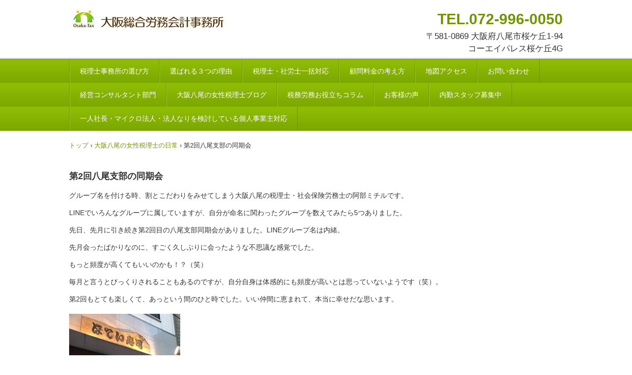

--- FILE ---
content_type: text/html; charset=UTF-8
request_url: https://osaka-tax.jp/%E7%AC%AC2%E5%9B%9E%E5%85%AB%E5%B0%BE%E6%94%AF%E9%83%A8%E3%81%AE%E5%90%8C%E6%9C%9F%E4%BC%9A/
body_size: 36008
content:
<!DOCTYPE html>
<html lang="ja">
<head>
<meta charset="UTF-8" />
<meta name="viewport" content="width=device-width, initial-scale=1" />
<title>第2回八尾支部の同期会 | 八尾市・東大阪市の税理士・社会保険労務士 | 大阪総合労務会計事務所</title>
<link rel="stylesheet" href="https://osaka-tax.jp/wp/wp-content/themes/hpb20S20170901094214/style.css" type="text/css" />
<link rel="profile" href="https://gmpg.org/xfn/11" />
<link rel="pingback" href="https://osaka-tax.jp/wp/xmlrpc.php" />
<!--[if lt IE 9]>
<script src="https://osaka-tax.jp/wp/wp-content/themes/hpb20S20170901094214/js/html5.js" type="text/javascript"></script>
<![endif]-->

<meta name='robots' content='max-image-preview:large' />
<link rel="alternate" type="application/rss+xml" title="八尾市・東大阪市の税理士・社会保険労務士 | 大阪総合労務会計事務所 &raquo; フィード" href="https://osaka-tax.jp/feed/" />
<link rel="alternate" type="application/rss+xml" title="八尾市・東大阪市の税理士・社会保険労務士 | 大阪総合労務会計事務所 &raquo; コメントフィード" href="https://osaka-tax.jp/comments/feed/" />
<link rel="alternate" type="application/rss+xml" title="八尾市・東大阪市の税理士・社会保険労務士 | 大阪総合労務会計事務所 &raquo; 第2回八尾支部の同期会 のコメントのフィード" href="https://osaka-tax.jp/%e7%ac%ac2%e5%9b%9e%e5%85%ab%e5%b0%be%e6%94%af%e9%83%a8%e3%81%ae%e5%90%8c%e6%9c%9f%e4%bc%9a/feed/" />
<script type="text/javascript">
window._wpemojiSettings = {"baseUrl":"https:\/\/s.w.org\/images\/core\/emoji\/14.0.0\/72x72\/","ext":".png","svgUrl":"https:\/\/s.w.org\/images\/core\/emoji\/14.0.0\/svg\/","svgExt":".svg","source":{"concatemoji":"https:\/\/osaka-tax.jp\/wp\/wp-includes\/js\/wp-emoji-release.min.js?ver=6.3.7"}};
/*! This file is auto-generated */
!function(i,n){var o,s,e;function c(e){try{var t={supportTests:e,timestamp:(new Date).valueOf()};sessionStorage.setItem(o,JSON.stringify(t))}catch(e){}}function p(e,t,n){e.clearRect(0,0,e.canvas.width,e.canvas.height),e.fillText(t,0,0);var t=new Uint32Array(e.getImageData(0,0,e.canvas.width,e.canvas.height).data),r=(e.clearRect(0,0,e.canvas.width,e.canvas.height),e.fillText(n,0,0),new Uint32Array(e.getImageData(0,0,e.canvas.width,e.canvas.height).data));return t.every(function(e,t){return e===r[t]})}function u(e,t,n){switch(t){case"flag":return n(e,"\ud83c\udff3\ufe0f\u200d\u26a7\ufe0f","\ud83c\udff3\ufe0f\u200b\u26a7\ufe0f")?!1:!n(e,"\ud83c\uddfa\ud83c\uddf3","\ud83c\uddfa\u200b\ud83c\uddf3")&&!n(e,"\ud83c\udff4\udb40\udc67\udb40\udc62\udb40\udc65\udb40\udc6e\udb40\udc67\udb40\udc7f","\ud83c\udff4\u200b\udb40\udc67\u200b\udb40\udc62\u200b\udb40\udc65\u200b\udb40\udc6e\u200b\udb40\udc67\u200b\udb40\udc7f");case"emoji":return!n(e,"\ud83e\udef1\ud83c\udffb\u200d\ud83e\udef2\ud83c\udfff","\ud83e\udef1\ud83c\udffb\u200b\ud83e\udef2\ud83c\udfff")}return!1}function f(e,t,n){var r="undefined"!=typeof WorkerGlobalScope&&self instanceof WorkerGlobalScope?new OffscreenCanvas(300,150):i.createElement("canvas"),a=r.getContext("2d",{willReadFrequently:!0}),o=(a.textBaseline="top",a.font="600 32px Arial",{});return e.forEach(function(e){o[e]=t(a,e,n)}),o}function t(e){var t=i.createElement("script");t.src=e,t.defer=!0,i.head.appendChild(t)}"undefined"!=typeof Promise&&(o="wpEmojiSettingsSupports",s=["flag","emoji"],n.supports={everything:!0,everythingExceptFlag:!0},e=new Promise(function(e){i.addEventListener("DOMContentLoaded",e,{once:!0})}),new Promise(function(t){var n=function(){try{var e=JSON.parse(sessionStorage.getItem(o));if("object"==typeof e&&"number"==typeof e.timestamp&&(new Date).valueOf()<e.timestamp+604800&&"object"==typeof e.supportTests)return e.supportTests}catch(e){}return null}();if(!n){if("undefined"!=typeof Worker&&"undefined"!=typeof OffscreenCanvas&&"undefined"!=typeof URL&&URL.createObjectURL&&"undefined"!=typeof Blob)try{var e="postMessage("+f.toString()+"("+[JSON.stringify(s),u.toString(),p.toString()].join(",")+"));",r=new Blob([e],{type:"text/javascript"}),a=new Worker(URL.createObjectURL(r),{name:"wpTestEmojiSupports"});return void(a.onmessage=function(e){c(n=e.data),a.terminate(),t(n)})}catch(e){}c(n=f(s,u,p))}t(n)}).then(function(e){for(var t in e)n.supports[t]=e[t],n.supports.everything=n.supports.everything&&n.supports[t],"flag"!==t&&(n.supports.everythingExceptFlag=n.supports.everythingExceptFlag&&n.supports[t]);n.supports.everythingExceptFlag=n.supports.everythingExceptFlag&&!n.supports.flag,n.DOMReady=!1,n.readyCallback=function(){n.DOMReady=!0}}).then(function(){return e}).then(function(){var e;n.supports.everything||(n.readyCallback(),(e=n.source||{}).concatemoji?t(e.concatemoji):e.wpemoji&&e.twemoji&&(t(e.twemoji),t(e.wpemoji)))}))}((window,document),window._wpemojiSettings);
</script>
<style type="text/css">
img.wp-smiley,
img.emoji {
	display: inline !important;
	border: none !important;
	box-shadow: none !important;
	height: 1em !important;
	width: 1em !important;
	margin: 0 0.07em !important;
	vertical-align: -0.1em !important;
	background: none !important;
	padding: 0 !important;
}
</style>
	<link rel='stylesheet' id='wp-block-library-css' href='https://osaka-tax.jp/wp/wp-includes/css/dist/block-library/style.min.css?ver=6.3.7' type='text/css' media='all' />
<style id='classic-theme-styles-inline-css' type='text/css'>
/*! This file is auto-generated */
.wp-block-button__link{color:#fff;background-color:#32373c;border-radius:9999px;box-shadow:none;text-decoration:none;padding:calc(.667em + 2px) calc(1.333em + 2px);font-size:1.125em}.wp-block-file__button{background:#32373c;color:#fff;text-decoration:none}
</style>
<style id='global-styles-inline-css' type='text/css'>
body{--wp--preset--color--black: #000000;--wp--preset--color--cyan-bluish-gray: #abb8c3;--wp--preset--color--white: #ffffff;--wp--preset--color--pale-pink: #f78da7;--wp--preset--color--vivid-red: #cf2e2e;--wp--preset--color--luminous-vivid-orange: #ff6900;--wp--preset--color--luminous-vivid-amber: #fcb900;--wp--preset--color--light-green-cyan: #7bdcb5;--wp--preset--color--vivid-green-cyan: #00d084;--wp--preset--color--pale-cyan-blue: #8ed1fc;--wp--preset--color--vivid-cyan-blue: #0693e3;--wp--preset--color--vivid-purple: #9b51e0;--wp--preset--gradient--vivid-cyan-blue-to-vivid-purple: linear-gradient(135deg,rgba(6,147,227,1) 0%,rgb(155,81,224) 100%);--wp--preset--gradient--light-green-cyan-to-vivid-green-cyan: linear-gradient(135deg,rgb(122,220,180) 0%,rgb(0,208,130) 100%);--wp--preset--gradient--luminous-vivid-amber-to-luminous-vivid-orange: linear-gradient(135deg,rgba(252,185,0,1) 0%,rgba(255,105,0,1) 100%);--wp--preset--gradient--luminous-vivid-orange-to-vivid-red: linear-gradient(135deg,rgba(255,105,0,1) 0%,rgb(207,46,46) 100%);--wp--preset--gradient--very-light-gray-to-cyan-bluish-gray: linear-gradient(135deg,rgb(238,238,238) 0%,rgb(169,184,195) 100%);--wp--preset--gradient--cool-to-warm-spectrum: linear-gradient(135deg,rgb(74,234,220) 0%,rgb(151,120,209) 20%,rgb(207,42,186) 40%,rgb(238,44,130) 60%,rgb(251,105,98) 80%,rgb(254,248,76) 100%);--wp--preset--gradient--blush-light-purple: linear-gradient(135deg,rgb(255,206,236) 0%,rgb(152,150,240) 100%);--wp--preset--gradient--blush-bordeaux: linear-gradient(135deg,rgb(254,205,165) 0%,rgb(254,45,45) 50%,rgb(107,0,62) 100%);--wp--preset--gradient--luminous-dusk: linear-gradient(135deg,rgb(255,203,112) 0%,rgb(199,81,192) 50%,rgb(65,88,208) 100%);--wp--preset--gradient--pale-ocean: linear-gradient(135deg,rgb(255,245,203) 0%,rgb(182,227,212) 50%,rgb(51,167,181) 100%);--wp--preset--gradient--electric-grass: linear-gradient(135deg,rgb(202,248,128) 0%,rgb(113,206,126) 100%);--wp--preset--gradient--midnight: linear-gradient(135deg,rgb(2,3,129) 0%,rgb(40,116,252) 100%);--wp--preset--font-size--small: 13px;--wp--preset--font-size--medium: 20px;--wp--preset--font-size--large: 36px;--wp--preset--font-size--x-large: 42px;--wp--preset--spacing--20: 0.44rem;--wp--preset--spacing--30: 0.67rem;--wp--preset--spacing--40: 1rem;--wp--preset--spacing--50: 1.5rem;--wp--preset--spacing--60: 2.25rem;--wp--preset--spacing--70: 3.38rem;--wp--preset--spacing--80: 5.06rem;--wp--preset--shadow--natural: 6px 6px 9px rgba(0, 0, 0, 0.2);--wp--preset--shadow--deep: 12px 12px 50px rgba(0, 0, 0, 0.4);--wp--preset--shadow--sharp: 6px 6px 0px rgba(0, 0, 0, 0.2);--wp--preset--shadow--outlined: 6px 6px 0px -3px rgba(255, 255, 255, 1), 6px 6px rgba(0, 0, 0, 1);--wp--preset--shadow--crisp: 6px 6px 0px rgba(0, 0, 0, 1);}:where(.is-layout-flex){gap: 0.5em;}:where(.is-layout-grid){gap: 0.5em;}body .is-layout-flow > .alignleft{float: left;margin-inline-start: 0;margin-inline-end: 2em;}body .is-layout-flow > .alignright{float: right;margin-inline-start: 2em;margin-inline-end: 0;}body .is-layout-flow > .aligncenter{margin-left: auto !important;margin-right: auto !important;}body .is-layout-constrained > .alignleft{float: left;margin-inline-start: 0;margin-inline-end: 2em;}body .is-layout-constrained > .alignright{float: right;margin-inline-start: 2em;margin-inline-end: 0;}body .is-layout-constrained > .aligncenter{margin-left: auto !important;margin-right: auto !important;}body .is-layout-constrained > :where(:not(.alignleft):not(.alignright):not(.alignfull)){max-width: var(--wp--style--global--content-size);margin-left: auto !important;margin-right: auto !important;}body .is-layout-constrained > .alignwide{max-width: var(--wp--style--global--wide-size);}body .is-layout-flex{display: flex;}body .is-layout-flex{flex-wrap: wrap;align-items: center;}body .is-layout-flex > *{margin: 0;}body .is-layout-grid{display: grid;}body .is-layout-grid > *{margin: 0;}:where(.wp-block-columns.is-layout-flex){gap: 2em;}:where(.wp-block-columns.is-layout-grid){gap: 2em;}:where(.wp-block-post-template.is-layout-flex){gap: 1.25em;}:where(.wp-block-post-template.is-layout-grid){gap: 1.25em;}.has-black-color{color: var(--wp--preset--color--black) !important;}.has-cyan-bluish-gray-color{color: var(--wp--preset--color--cyan-bluish-gray) !important;}.has-white-color{color: var(--wp--preset--color--white) !important;}.has-pale-pink-color{color: var(--wp--preset--color--pale-pink) !important;}.has-vivid-red-color{color: var(--wp--preset--color--vivid-red) !important;}.has-luminous-vivid-orange-color{color: var(--wp--preset--color--luminous-vivid-orange) !important;}.has-luminous-vivid-amber-color{color: var(--wp--preset--color--luminous-vivid-amber) !important;}.has-light-green-cyan-color{color: var(--wp--preset--color--light-green-cyan) !important;}.has-vivid-green-cyan-color{color: var(--wp--preset--color--vivid-green-cyan) !important;}.has-pale-cyan-blue-color{color: var(--wp--preset--color--pale-cyan-blue) !important;}.has-vivid-cyan-blue-color{color: var(--wp--preset--color--vivid-cyan-blue) !important;}.has-vivid-purple-color{color: var(--wp--preset--color--vivid-purple) !important;}.has-black-background-color{background-color: var(--wp--preset--color--black) !important;}.has-cyan-bluish-gray-background-color{background-color: var(--wp--preset--color--cyan-bluish-gray) !important;}.has-white-background-color{background-color: var(--wp--preset--color--white) !important;}.has-pale-pink-background-color{background-color: var(--wp--preset--color--pale-pink) !important;}.has-vivid-red-background-color{background-color: var(--wp--preset--color--vivid-red) !important;}.has-luminous-vivid-orange-background-color{background-color: var(--wp--preset--color--luminous-vivid-orange) !important;}.has-luminous-vivid-amber-background-color{background-color: var(--wp--preset--color--luminous-vivid-amber) !important;}.has-light-green-cyan-background-color{background-color: var(--wp--preset--color--light-green-cyan) !important;}.has-vivid-green-cyan-background-color{background-color: var(--wp--preset--color--vivid-green-cyan) !important;}.has-pale-cyan-blue-background-color{background-color: var(--wp--preset--color--pale-cyan-blue) !important;}.has-vivid-cyan-blue-background-color{background-color: var(--wp--preset--color--vivid-cyan-blue) !important;}.has-vivid-purple-background-color{background-color: var(--wp--preset--color--vivid-purple) !important;}.has-black-border-color{border-color: var(--wp--preset--color--black) !important;}.has-cyan-bluish-gray-border-color{border-color: var(--wp--preset--color--cyan-bluish-gray) !important;}.has-white-border-color{border-color: var(--wp--preset--color--white) !important;}.has-pale-pink-border-color{border-color: var(--wp--preset--color--pale-pink) !important;}.has-vivid-red-border-color{border-color: var(--wp--preset--color--vivid-red) !important;}.has-luminous-vivid-orange-border-color{border-color: var(--wp--preset--color--luminous-vivid-orange) !important;}.has-luminous-vivid-amber-border-color{border-color: var(--wp--preset--color--luminous-vivid-amber) !important;}.has-light-green-cyan-border-color{border-color: var(--wp--preset--color--light-green-cyan) !important;}.has-vivid-green-cyan-border-color{border-color: var(--wp--preset--color--vivid-green-cyan) !important;}.has-pale-cyan-blue-border-color{border-color: var(--wp--preset--color--pale-cyan-blue) !important;}.has-vivid-cyan-blue-border-color{border-color: var(--wp--preset--color--vivid-cyan-blue) !important;}.has-vivid-purple-border-color{border-color: var(--wp--preset--color--vivid-purple) !important;}.has-vivid-cyan-blue-to-vivid-purple-gradient-background{background: var(--wp--preset--gradient--vivid-cyan-blue-to-vivid-purple) !important;}.has-light-green-cyan-to-vivid-green-cyan-gradient-background{background: var(--wp--preset--gradient--light-green-cyan-to-vivid-green-cyan) !important;}.has-luminous-vivid-amber-to-luminous-vivid-orange-gradient-background{background: var(--wp--preset--gradient--luminous-vivid-amber-to-luminous-vivid-orange) !important;}.has-luminous-vivid-orange-to-vivid-red-gradient-background{background: var(--wp--preset--gradient--luminous-vivid-orange-to-vivid-red) !important;}.has-very-light-gray-to-cyan-bluish-gray-gradient-background{background: var(--wp--preset--gradient--very-light-gray-to-cyan-bluish-gray) !important;}.has-cool-to-warm-spectrum-gradient-background{background: var(--wp--preset--gradient--cool-to-warm-spectrum) !important;}.has-blush-light-purple-gradient-background{background: var(--wp--preset--gradient--blush-light-purple) !important;}.has-blush-bordeaux-gradient-background{background: var(--wp--preset--gradient--blush-bordeaux) !important;}.has-luminous-dusk-gradient-background{background: var(--wp--preset--gradient--luminous-dusk) !important;}.has-pale-ocean-gradient-background{background: var(--wp--preset--gradient--pale-ocean) !important;}.has-electric-grass-gradient-background{background: var(--wp--preset--gradient--electric-grass) !important;}.has-midnight-gradient-background{background: var(--wp--preset--gradient--midnight) !important;}.has-small-font-size{font-size: var(--wp--preset--font-size--small) !important;}.has-medium-font-size{font-size: var(--wp--preset--font-size--medium) !important;}.has-large-font-size{font-size: var(--wp--preset--font-size--large) !important;}.has-x-large-font-size{font-size: var(--wp--preset--font-size--x-large) !important;}
.wp-block-navigation a:where(:not(.wp-element-button)){color: inherit;}
:where(.wp-block-post-template.is-layout-flex){gap: 1.25em;}:where(.wp-block-post-template.is-layout-grid){gap: 1.25em;}
:where(.wp-block-columns.is-layout-flex){gap: 2em;}:where(.wp-block-columns.is-layout-grid){gap: 2em;}
.wp-block-pullquote{font-size: 1.5em;line-height: 1.6;}
</style>
<link rel='stylesheet' id='hpb_social_style-css' href='https://osaka-tax.jp/wp/wp-content/plugins/hpbtool/hpb_social.css?ver=6.3.7' type='text/css' media='all' />
<style id='akismet-widget-style-inline-css' type='text/css'>

			.a-stats {
				--akismet-color-mid-green: #357b49;
				--akismet-color-white: #fff;
				--akismet-color-light-grey: #f6f7f7;

				max-width: 350px;
				width: auto;
			}

			.a-stats * {
				all: unset;
				box-sizing: border-box;
			}

			.a-stats strong {
				font-weight: 600;
			}

			.a-stats a.a-stats__link,
			.a-stats a.a-stats__link:visited,
			.a-stats a.a-stats__link:active {
				background: var(--akismet-color-mid-green);
				border: none;
				box-shadow: none;
				border-radius: 8px;
				color: var(--akismet-color-white);
				cursor: pointer;
				display: block;
				font-family: -apple-system, BlinkMacSystemFont, 'Segoe UI', 'Roboto', 'Oxygen-Sans', 'Ubuntu', 'Cantarell', 'Helvetica Neue', sans-serif;
				font-weight: 500;
				padding: 12px;
				text-align: center;
				text-decoration: none;
				transition: all 0.2s ease;
			}

			/* Extra specificity to deal with TwentyTwentyOne focus style */
			.widget .a-stats a.a-stats__link:focus {
				background: var(--akismet-color-mid-green);
				color: var(--akismet-color-white);
				text-decoration: none;
			}

			.a-stats a.a-stats__link:hover {
				filter: brightness(110%);
				box-shadow: 0 4px 12px rgba(0, 0, 0, 0.06), 0 0 2px rgba(0, 0, 0, 0.16);
			}

			.a-stats .count {
				color: var(--akismet-color-white);
				display: block;
				font-size: 1.5em;
				line-height: 1.4;
				padding: 0 13px;
				white-space: nowrap;
			}
		
</style>
<script type='text/javascript' src='https://osaka-tax.jp/wp/wp-includes/js/jquery/jquery.min.js?ver=3.7.0' id='jquery-core-js'></script>
<script type='text/javascript' src='https://osaka-tax.jp/wp/wp-includes/js/jquery/jquery-migrate.min.js?ver=3.4.1' id='jquery-migrate-js'></script>
<link rel="https://api.w.org/" href="https://osaka-tax.jp/wp-json/" /><link rel="alternate" type="application/json" href="https://osaka-tax.jp/wp-json/wp/v2/posts/2797" /><link rel="EditURI" type="application/rsd+xml" title="RSD" href="https://osaka-tax.jp/wp/xmlrpc.php?rsd" />
<meta name="generator" content="WordPress 6.3.7" />
<link rel="canonical" href="https://osaka-tax.jp/%e7%ac%ac2%e5%9b%9e%e5%85%ab%e5%b0%be%e6%94%af%e9%83%a8%e3%81%ae%e5%90%8c%e6%9c%9f%e4%bc%9a/" />
<link rel='shortlink' href='https://osaka-tax.jp/?p=2797' />
<link rel="alternate" type="application/json+oembed" href="https://osaka-tax.jp/wp-json/oembed/1.0/embed?url=https%3A%2F%2Fosaka-tax.jp%2F%25e7%25ac%25ac2%25e5%259b%259e%25e5%2585%25ab%25e5%25b0%25be%25e6%2594%25af%25e9%2583%25a8%25e3%2581%25ae%25e5%2590%258c%25e6%259c%259f%25e4%25bc%259a%2F" />
<link rel="alternate" type="text/xml+oembed" href="https://osaka-tax.jp/wp-json/oembed/1.0/embed?url=https%3A%2F%2Fosaka-tax.jp%2F%25e7%25ac%25ac2%25e5%259b%259e%25e5%2585%25ab%25e5%25b0%25be%25e6%2594%25af%25e9%2583%25a8%25e3%2581%25ae%25e5%2590%258c%25e6%259c%259f%25e4%25bc%259a%2F&#038;format=xml" />
<script type="text/javascript"><!--
jQuery(document).ready(function(){
if (jQuery("[name='hpb_plugin_form']").find("[required]")[0]) {
required_param = "";
jQuery("[name='hpb_plugin_form']").find("[required]").each(function(){
	if(required_param != ""){
		required_param += ","; 
	}
	required_param += jQuery(this).attr("name");
});
inputHidden = jQuery("<input>").attr("type", "hidden").attr("name", "hpb_required").attr("value", required_param);
jQuery("[name='hpb_plugin_form']").append(inputHidden);
}});
--></script>
<meta property="og:title" content="第2回八尾支部の同期会 | 八尾市・東大阪市の税理士・社会保険労務士 | 大阪総合労務会計事務所"/>
<meta property="og:url" content="https://osaka-tax.jp/%e7%ac%ac2%e5%9b%9e%e5%85%ab%e5%b0%be%e6%94%af%e9%83%a8%e3%81%ae%e5%90%8c%e6%9c%9f%e4%bc%9a/"/>
<meta property="og:image" content="https://osaka-tax.jp/wp/wp-content/uploads/2017/07/IMG_3803-e1499951091864-150x150.jpg"/>
<meta property="og:description" content="グループ名を付ける時、割とこだわりをみせてしまう大阪八尾の税理士・社会保険労務士の阿部ミチルです。 LINEでいろんなグループに属していますが、自分が命名に関わったグループを数えてみたら5つありました。 先日、先月に引き [&hellip;]"/>
<meta property="og:site_name" content="八尾市・東大阪市の税理士・社会保険労務士 | 大阪総合労務会計事務所"/>
<meta property="og:type" content="article"/>
<meta property="fb:admins" content="nkcosaka"/>
<meta property="fb:app_id" content="346588165365595"/>
<script async src="https://www.googletagmanager.com/gtag/js?id=UA-56883455-2"></script>
<script>
  window.dataLayer = window.dataLayer || [];
  function gtag(){dataLayer.push(arguments);}
  gtag('js', new Date());

  gtag('config', 'UA-56883455-2');
</script>
<link rel="icon" href="https://osaka-tax.jp/wp/wp-content/uploads/2017/03/cropped-6d64e40cc74285e6f41e34b895bfa4f1-32x32.jpeg" sizes="32x32" />
<link rel="icon" href="https://osaka-tax.jp/wp/wp-content/uploads/2017/03/cropped-6d64e40cc74285e6f41e34b895bfa4f1-192x192.jpeg" sizes="192x192" />
<link rel="apple-touch-icon" href="https://osaka-tax.jp/wp/wp-content/uploads/2017/03/cropped-6d64e40cc74285e6f41e34b895bfa4f1-180x180.jpeg" />
<meta name="msapplication-TileImage" content="https://osaka-tax.jp/wp/wp-content/uploads/2017/03/cropped-6d64e40cc74285e6f41e34b895bfa4f1-270x270.jpeg" />
<!-- hpb SEO - start -->
<meta name="description" content="大阪で税理士・社会保険労務士をお探しなら「大阪総合労務会計事務所」へ。クラウド会計で、税理士業務と社会保険労務士業務をまとめてお手伝いします。" />
<!-- hpb SEO - end   -->
</head>

<body class="post-template-default single single-post postid-2797 single-format-standard" id="hpb-spw-20-0012-41">

<div id="page" class="hfeed site">
		<header id="masthead" class="site-header sp-part-top sp-header2" role="banner">
<div id="masthead-inner" class="sp-part-top sp-header-inner"><div class="site-branding sp-part-top sp-site-branding2" id="sp-site-branding2-1">
  <h1 class="site-title sp-part-top sp-site-title"><a href="https://osaka-tax.jp/" title="八尾市・東大阪市の税理士・社会保険労務士 | 大阪総合労務会計事務所" id="hpb-site-title" rel="home">八尾市・東大阪市の税理士・社会保険労務士 | 大阪総合労務会計事務所</a></h1>
  <h2 id="hpb-site-desc" class="site-description sp-part-top sp-catchphrase"></h2>
<div class="extra sp-part-top sp-site-branding-extra" id="sp-site-branding-extra-1">
<p class="tel paragraph" style="font-size : 2.6rem;text-align : right;"><a href="tel:0729960050"></a></p>
<p class="tel paragraph" style="font-size : 2.6rem;text-align : right;"><a href="tel:0729960050"><b class="character" style="font-size : 3rem;">TEL.072-996-0050</b></a></p>
<p class="paragraph" style="text-align : right;"><span class="character" style="font-size : 1.5rem;"></span><span class="character" style="font-size : 1.7rem;">〒581-0869 大阪府八尾市桜ケ丘1-94</span><br><span class="character" style="font-size : 1.7rem;">コーエイパレス桜ケ丘4G</span></p>
<p class="paragraph" style="text-align : right;"></p>
</div>
</div>
</div>	</header><!-- #masthead -->

	<div id="main" class="site-main sp-part-top sp-main">

<div id="contenthead" class="sp-part-top sp-content-header"><nav id="sp-site-navigation-1" class="navigation-main sp-part-top button-menu sp-site-navigation horizontal" role="navigation">
  <h1 class="menu-toggle">メニュー</h1>
  <div class="screen-reader-text skip-link"><a href="#content" title="コンテンツへスキップ">コンテンツへスキップ</a></div>
  <ul id="menu-%e3%83%a1%e3%82%a4%e3%83%b3%e3%83%8a%e3%83%93%e3%82%b2%e3%83%bc%e3%82%b7%e3%83%a7%e3%83%b3" class="menu"><li id="menu-item-1859" class="menu-item menu-item-type-post_type menu-item-object-page menu-item-home menu-item-1859"><a href="https://osaka-tax.jp/">税理士事務所の選び方</a></li>
<li id="menu-item-6128" class="menu-item menu-item-type-post_type menu-item-object-page menu-item-6128"><a href="https://osaka-tax.jp/%e9%81%b8%e3%81%b0%e3%82%8c%e3%82%8b%ef%bc%93%e3%81%a4%e3%81%ae%e7%90%86%e7%94%b1/">選ばれる３つの理由</a></li>
<li id="menu-item-4125" class="menu-item menu-item-type-post_type menu-item-object-page menu-item-4125"><a href="https://osaka-tax.jp/%e7%a8%8e%e7%90%86%e5%a3%ab%e3%83%bb%e7%a4%be%e5%8a%b4%e5%a3%ab%e4%b8%80%e6%8b%ac%e5%af%be%e5%bf%9c/">税理士・社労士一括対応</a></li>
<li id="menu-item-4126" class="menu-item menu-item-type-post_type menu-item-object-page menu-item-4126"><a href="https://osaka-tax.jp/%e9%a1%a7%e5%95%8f%e6%96%99%e9%87%91%e3%81%ae%e8%80%83%e3%81%88%e6%96%b9/">顧問料金の考え方</a></li>
<li id="menu-item-1860" class="menu-item menu-item-type-post_type menu-item-object-page menu-item-1860"><a href="https://osaka-tax.jp/%e5%9c%b0%e5%9b%b3%e3%82%a2%e3%82%af%e3%82%bb%e3%82%b9/">地図アクセス</a></li>
<li id="menu-item-1382" class="menu-item menu-item-type-post_type menu-item-object-page menu-item-1382"><a href="https://osaka-tax.jp/%e3%81%8a%e5%95%8f%e3%81%84%e5%90%88%e3%82%8f%e3%81%9b/">お問い合わせ</a></li>
<li id="menu-item-6180" class="menu-item menu-item-type-post_type menu-item-object-page menu-item-6180"><a href="https://osaka-tax.jp/%e7%b5%8c%e5%96%b6%e3%82%b3%e3%83%b3%e3%82%b5%e3%83%ab%e3%82%bf%e3%83%b3%e3%83%88%e9%83%a8%e9%96%80/">経営コンサルタント部門</a></li>
<li id="menu-item-2010" class="menu-item menu-item-type-post_type menu-item-object-page menu-item-2010"><a href="https://osaka-tax.jp/%e5%a4%a7%e9%98%aa%e5%85%ab%e5%b0%be%e3%81%ae%e5%a5%b3%e6%80%a7%e7%a8%8e%e7%90%86%e5%a3%ab%e3%83%96%e3%83%ad%e3%82%b0/">大阪八尾の女性税理士ブログ</a></li>
<li id="menu-item-1873" class="menu-item menu-item-type-post_type menu-item-object-page menu-item-1873"><a href="https://osaka-tax.jp/%e7%a8%8e%e5%8b%99%e5%8a%b4%e5%8b%99%e3%81%8a%e5%bd%b9%e7%ab%8b%e3%81%a1%e3%82%b3%e3%83%a9%e3%83%a0/">税務労務お役立ちコラム</a></li>
<li id="menu-item-2536" class="menu-item menu-item-type-post_type menu-item-object-page menu-item-2536"><a href="https://osaka-tax.jp/%e3%81%8a%e5%ae%a2%e6%a7%98%e3%81%ae%e5%a3%b0/">お客様の声</a></li>
<li id="menu-item-6164" class="menu-item menu-item-type-post_type menu-item-object-page menu-item-6164"><a href="https://osaka-tax.jp/%e5%86%85%e5%8b%a4%e3%82%b9%e3%82%bf%e3%83%83%e3%83%95%e5%8b%9f%e9%9b%86%e4%b8%ad/">内勤スタッフ募集中</a></li>
<li id="menu-item-6224" class="menu-item menu-item-type-post_type menu-item-object-page menu-item-6224"><a href="https://osaka-tax.jp/%e4%b8%80%e4%ba%ba%e7%a4%be%e9%95%b7%e3%83%bb%e3%83%9e%e3%82%a4%e3%82%af%e3%83%ad%e6%b3%95%e4%ba%ba%e3%83%bb%e6%b3%95%e4%ba%ba%e3%81%aa%e3%82%8a%e3%82%92%e6%a4%9c%e8%a8%8e%e3%81%97%e3%81%a6%e3%81%84/">一人社長・マイクロ法人・法人なりを検討している個人事業主対応</a></li>
</ul></nav><!-- #site-navigation -->

<!-- breadcrumb list -->
<div id="breadcrumb-list" class="sp-part-top sp-bread-crumb" itemscope itemtype="https://schema.org/BreadcrumbList">
	<div itemprop="itemListElement" itemscope itemtype="https://schema.org/ListItem">
		<a href="https://osaka-tax.jp" itemprop="item"><span itemprop="name">トップ</span></a>
		<meta itemprop="position" content="1" />
	</div>
	<div>&rsaquo;</div>

										<div itemprop="itemListElement" itemscope itemtype="https://schema.org/ListItem">
					<a href="https://osaka-tax.jp/category/%e5%a4%a7%e9%98%aa%e5%85%ab%e5%b0%be%e3%81%ae%e5%a5%b3%e6%80%a7%e7%a8%8e%e7%90%86%e5%a3%ab%e3%81%ae%e6%97%a5%e5%b8%b8/" itemprop="item"><span itemprop="name">大阪八尾の女性税理士の日常</span></a>
					<meta itemprop="position" content="2" />
				</div>
				<div>&rsaquo;</div>
							<div itemprop="itemListElement" itemscope itemtype="https://schema.org/ListItem">
	    			<span itemprop="name">第2回八尾支部の同期会</span>
					<meta itemprop="position" content="3" />
				</div>
			</div>
<!-- breadcrumb list end --></div>
  <div id="main-inner">
	<div id="primary" class="content-area">

		<div id="content" class="site-content sp-part-top sp-content" role="main">
		<div id="post-list" class="hpb-viewtype-full sp-part-top sp-wp-post-list wordpress">

		
			
<article id="post-2797" class="post-2797 post type-post status-publish format-standard hentry category-1">
	<header class="entry-header">
		<h1 class="entry-title">第2回八尾支部の同期会</h1>
	</header><!-- .entry-header -->

	<div class="entry-content">
		<p>グループ名を付ける時、割とこだわりをみせてしまう大阪八尾の税理士・社会保険労務士の阿部ミチルです。</p>
<p>LINEでいろんなグループに属していますが、自分が命名に関わったグループを数えてみたら5つありました。</p>
<p>先日、先月に引き続き第2回目の八尾支部同期会がありました。LINEグループ名は内緒。</p>
<p>先月会ったばかりなのに、すごく久しぶりに会ったような不思議な感覚でした。</p>
<p>もっと頻度が高くてもいいのかも！？（笑）</p>
<p>毎月と言うとびっくりされることもあるのですが、自分自身は体感的にも頻度が高いとは思っていないようです（笑）。</p>
<p>第2回もとても楽しくて、あっという間のひと時でした。いい仲間に恵まれて、本当に幸せだな思います。</p>
<p><img decoding="async" fetchpriority="high" class="alignnone size-medium wp-image-2800" src="https://osaka-tax.jp/wp/wp-content/uploads/2017/07/IMG_3803-e1499951091864-225x300.jpg" alt="" width="225" height="300" srcset="https://osaka-tax.jp/wp/wp-content/uploads/2017/07/IMG_3803-e1499951091864-225x300.jpg 225w, https://osaka-tax.jp/wp/wp-content/uploads/2017/07/IMG_3803-e1499951091864-768x1024.jpg 768w" sizes="(max-width: 225px) 100vw, 225px" /></p>
<p>&nbsp;</p>
<div class="hpb_social"><div id="fb-root"></div>
<script>(function(d, s, id) {
  var js, fjs = d.getElementsByTagName(s)[0];
  if (d.getElementById(id)) return;
  js = d.createElement(s); js.id = id;
  js.src = "//connect.facebook.net/ja_JP/all.js#xfbml=1";
  fjs.parentNode.insertBefore(js, fjs);
}(document, 'script', 'facebook-jssdk'));</script>
<div class="fb-like" data-send="false" data-layout="button_count" data-width="120" data-show-faces="false"></div>
<div><a href="https://twitter.com/share" class="twitter-share-button" data-lang="ja">ツイート</a><script>!function(d,s,id){var js,fjs=d.getElementsByTagName(s)[0];if(!d.getElementById(id)){js=d.createElement(s);js.id=id;js.src="//platform.twitter.com/widgets.js";fjs.parentNode.insertBefore(js,fjs);}}(document,"script","twitter-wjs");</script></div>
<div><a href="https://social-plugins.line.me/lineit/share?url=%E7%AC%AC2%E5%9B%9E%E5%85%AB%E5%B0%BE%E6%94%AF%E9%83%A8%E3%81%AE%E5%90%8C%E6%9C%9F%E4%BC%9A%0D%0Ahttps%3A%2F%2Fosaka-tax.jp%2F%25e7%25ac%25ac2%25e5%259b%259e%25e5%2585%25ab%25e5%25b0%25be%25e6%2594%25af%25e9%2583%25a8%25e3%2581%25ae%25e5%2590%258c%25e6%259c%259f%25e4%25bc%259a%2F" class="send-by-line-button" target="blank"><img decoding="async" src="https://osaka-tax.jp/wp/wp-content/plugins/hpbtool/image/social_button/linebutton_small.png" width="20" height="20" alt="LINEで送る" style="border:none; width:20px !important; height:20px !important;"></a></div>
</div>
			</div><!-- .entry-content -->

	<footer class="entry-meta">
			<span class="date">2017年7月14日</span>

	
						<span class="sep"> | </span>
		<span class="cat-links">
			カテゴリー : <a href="https://osaka-tax.jp/category/%e5%a4%a7%e9%98%aa%e5%85%ab%e5%b0%be%e3%81%ae%e5%a5%b3%e6%80%a7%e7%a8%8e%e7%90%86%e5%a3%ab%e3%81%ae%e6%97%a5%e5%b8%b8/" rel="category tag">大阪八尾の女性税理士の日常</a>		</span>
		
		
		<span class="sep"> | </span>
		<span class="by-author">
			投稿者 : Osaka-Tax		</span>
	

		
			</footer><!-- .entry-meta -->
</article><!-- #post-## -->

				<nav role="navigation" id="nav-below" class="navigation-post">
		<h1 class="screen-reader-text">投稿ナビゲーション</h1>

	
		<div class="nav-previous"><a href="https://osaka-tax.jp/%e3%82%bf%e3%82%af%e3%82%b7%e3%83%bc%e9%81%8b%e8%bb%a2%e6%89%8b%e3%81%95%e3%82%93%e3%81%ae%e7%94%9f%e3%81%ae%e5%a3%b0/" rel="prev"><span class="meta-nav">&larr;</span> タクシー運転手さんの生の声</a></div>		<div class="nav-next"><a href="https://osaka-tax.jp/%e3%83%ac%e3%83%88%e3%83%ad%e3%81%aa%e3%81%8a%e5%ba%97/" rel="next">レトロなお店 <span class="meta-nav">&rarr;</span></a></div>
	
	</nav><!-- #nav-below -->
	
			
		
		</div><!-- #post-list -->
		</div><!-- #content -->
	</div><!-- #primary -->
  </div><!-- #main-inner -->


	</div><!-- #main -->

	<footer id="colophon" class="site-footer sp-part-top sp-footer" role="contentinfo">
<div id="colophon-inner" class="sp-part-top sp-footer-inner"><nav id="sp-site-navigation-2" class="navigation-main sp-part-top sp-site-navigation minimal" role="navigation">
  <h1 class="menu-toggle">メニュー</h1>
  <div class="screen-reader-text skip-link"><a href="#content" title="コンテンツへスキップ">コンテンツへスキップ</a></div>
  <ul id="menu-%e3%82%b5%e3%83%96%e3%83%8a%e3%83%93%e3%82%b2%e3%83%bc%e3%82%b7%e3%83%a7%e3%83%b3" class="menu"><li id="menu-item-2012" class="menu-item menu-item-type-post_type menu-item-object-page menu-item-2012"><a href="https://osaka-tax.jp/%e5%a4%a7%e9%98%aa%e5%85%ab%e5%b0%be%e3%81%ae%e5%a5%b3%e6%80%a7%e7%a8%8e%e7%90%86%e5%a3%ab%e3%83%96%e3%83%ad%e3%82%b0/">大阪八尾の女性税理士ブログ</a></li>
<li id="menu-item-1928" class="menu-item menu-item-type-post_type menu-item-object-page menu-item-1928"><a href="https://osaka-tax.jp/%e7%a8%8e%e5%8b%99%e5%8a%b4%e5%8b%99%e3%81%8a%e5%bd%b9%e7%ab%8b%e3%81%a1%e3%82%b3%e3%83%a9%e3%83%a0/">税務労務お役立ちコラム</a></li>
<li id="menu-item-2538" class="menu-item menu-item-type-post_type menu-item-object-page menu-item-2538"><a href="https://osaka-tax.jp/%e3%81%8a%e5%ae%a2%e6%a7%98%e3%81%ae%e5%a3%b0/">お客様の声</a></li>
<li id="menu-item-1929" class="menu-item menu-item-type-post_type menu-item-object-page menu-item-1929"><a href="https://osaka-tax.jp/%e5%9c%b0%e5%9b%b3%e3%82%a2%e3%82%af%e3%82%bb%e3%82%b9/">地図アクセス</a></li>
<li id="menu-item-1387" class="menu-item menu-item-type-post_type menu-item-object-page menu-item-1387"><a href="https://osaka-tax.jp/%e3%81%8a%e5%95%8f%e3%81%84%e5%90%88%e3%82%8f%e3%81%9b/">お問い合わせ</a></li>
<li id="menu-item-1388" class="menu-item menu-item-type-post_type menu-item-object-page menu-item-1388"><a href="https://osaka-tax.jp/%e3%83%97%e3%83%a9%e3%82%a4%e3%83%90%e3%82%b7%e3%83%bc%e3%83%9d%e3%83%aa%e3%82%b7%e3%83%bc/">プライバシーポリシー</a></li>
</ul></nav><!-- #site-navigation -->
<div id="sp-block-container-2" class="sp-part-top sp-block-container">
<p class="copyright paragraph">Copyright © 大阪総合労務会計事務所 Osaka-Tax, All rights reserved.</p>
</div>
<div id="sp-wp-login-button-1" class="wp-login sp-part-top sp-wp-login-button"><a href="https://osaka-tax.jp/wp/wp-login.php">ログイン</a></div>
</div>
	</footer><!-- #colophon -->
</div><!-- #page -->

<script type='text/javascript' src='https://osaka-tax.jp/wp/wp-content/plugins/contact-form-7/includes/swv/js/index.js?ver=5.9.5' id='swv-js'></script>
<script type='text/javascript' id='contact-form-7-js-extra'>
/* <![CDATA[ */
var wpcf7 = {"api":{"root":"https:\/\/osaka-tax.jp\/wp-json\/","namespace":"contact-form-7\/v1"}};
/* ]]> */
</script>
<script type='text/javascript' src='https://osaka-tax.jp/wp/wp-content/plugins/contact-form-7/includes/js/index.js?ver=5.9.5' id='contact-form-7-js'></script>
<script type='text/javascript' src='https://osaka-tax.jp/wp/wp-content/themes/hpb20S20170901094214/js/navigation.js?ver=20120206' id='_hpb-navigation-js'></script>
<script type='text/javascript' src='https://osaka-tax.jp/wp/wp-content/themes/hpb20S20170901094214/js/skip-link-focus-fix.js?ver=20130115' id='_hpb-skip-link-focus-fix-js'></script>

</body>
</html>